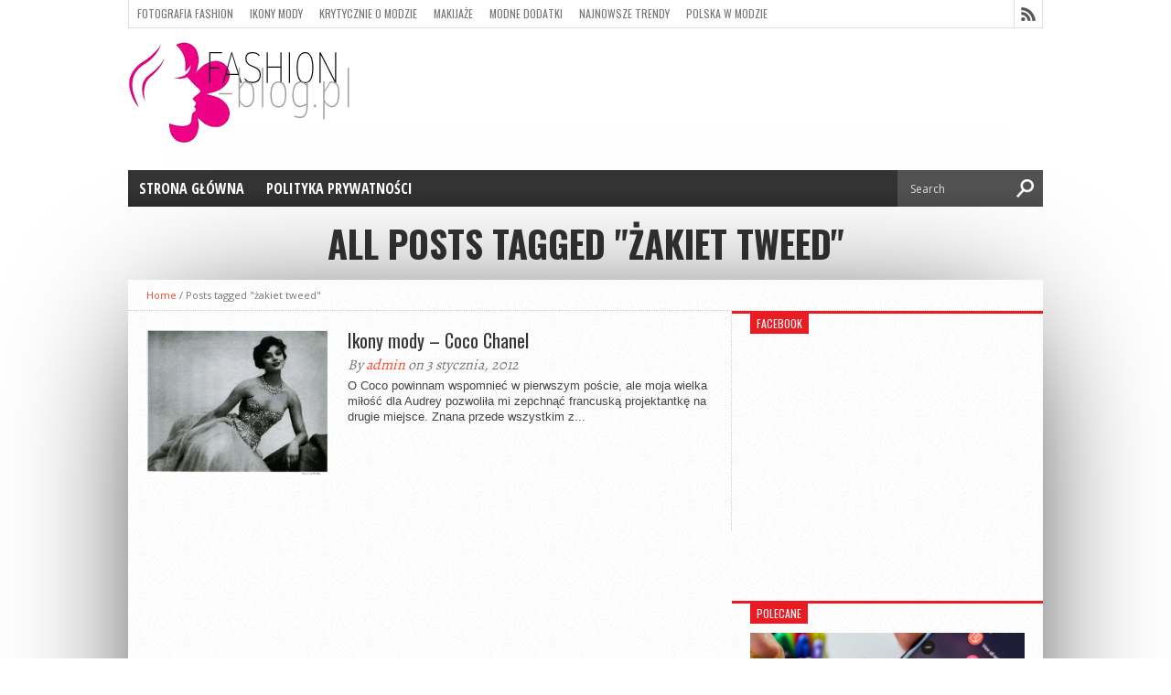

--- FILE ---
content_type: text/html; charset=UTF-8
request_url: http://www.fashion-blog.pl/tag/zakiet-tweed/
body_size: 6736
content:
<!DOCTYPE html>
<html xmlns="http://www.w3.org/1999/xhtml" lang="pl-PL">
<head>
<meta http-equiv="Content-Type" content="text/html; charset=UTF-8" />
<meta name="viewport" content="width=device-width, initial-scale=1, maximum-scale=1" />
<meta property="og:image" content="http://www.fashion-blog.pl/wp-content/uploads/2012/01/coco-150x150.jpg" />


<title>
Tag Archive for &quot;żakiet tweed&quot; - Gdy fashion staje się stylem życia
</title>

<!--[if lt IE 9]>
<link rel="stylesheet" type="text/css" href="http://www.fashion-blog.pl/wp-content/themes/hottopix/css/iecss.css" />
<![endif]-->

<link rel="alternate" type="application/rss+xml" title="RSS 2.0" href="http://www.fashion-blog.pl/feed/" />
<link rel="alternate" type="text/xml" title="RSS .92" href="http://www.fashion-blog.pl/feed/rss/" />
<link rel="alternate" type="application/atom+xml" title="Atom 0.3" href="http://www.fashion-blog.pl/feed/atom/" />
<link rel="pingback" href="http://www.fashion-blog.pl/xmlrpc.php" />


<style type="text/css">

</style>

<meta name='robots' content='max-image-preview:large' />
<link rel='dns-prefetch' href='//fonts.googleapis.com' />
<link rel='dns-prefetch' href='//s.w.org' />
<link rel="alternate" type="application/rss+xml" title="Gdy fashion staje się stylem życia &raquo; Kanał z wpisami" href="http://www.fashion-blog.pl/feed/" />
<link rel="alternate" type="application/rss+xml" title="Gdy fashion staje się stylem życia &raquo; Kanał z komentarzami" href="http://www.fashion-blog.pl/comments/feed/" />
<link rel="alternate" type="application/rss+xml" title="Gdy fashion staje się stylem życia &raquo; Kanał z wpisami otagowanymi jako żakiet tweed" href="http://www.fashion-blog.pl/tag/zakiet-tweed/feed/" />
		<script type="text/javascript">
			window._wpemojiSettings = {"baseUrl":"https:\/\/s.w.org\/images\/core\/emoji\/13.0.1\/72x72\/","ext":".png","svgUrl":"https:\/\/s.w.org\/images\/core\/emoji\/13.0.1\/svg\/","svgExt":".svg","source":{"concatemoji":"http:\/\/www.fashion-blog.pl\/wp-includes\/js\/wp-emoji-release.min.js?ver=5.7.13"}};
			!function(e,a,t){var n,r,o,i=a.createElement("canvas"),p=i.getContext&&i.getContext("2d");function s(e,t){var a=String.fromCharCode;p.clearRect(0,0,i.width,i.height),p.fillText(a.apply(this,e),0,0);e=i.toDataURL();return p.clearRect(0,0,i.width,i.height),p.fillText(a.apply(this,t),0,0),e===i.toDataURL()}function c(e){var t=a.createElement("script");t.src=e,t.defer=t.type="text/javascript",a.getElementsByTagName("head")[0].appendChild(t)}for(o=Array("flag","emoji"),t.supports={everything:!0,everythingExceptFlag:!0},r=0;r<o.length;r++)t.supports[o[r]]=function(e){if(!p||!p.fillText)return!1;switch(p.textBaseline="top",p.font="600 32px Arial",e){case"flag":return s([127987,65039,8205,9895,65039],[127987,65039,8203,9895,65039])?!1:!s([55356,56826,55356,56819],[55356,56826,8203,55356,56819])&&!s([55356,57332,56128,56423,56128,56418,56128,56421,56128,56430,56128,56423,56128,56447],[55356,57332,8203,56128,56423,8203,56128,56418,8203,56128,56421,8203,56128,56430,8203,56128,56423,8203,56128,56447]);case"emoji":return!s([55357,56424,8205,55356,57212],[55357,56424,8203,55356,57212])}return!1}(o[r]),t.supports.everything=t.supports.everything&&t.supports[o[r]],"flag"!==o[r]&&(t.supports.everythingExceptFlag=t.supports.everythingExceptFlag&&t.supports[o[r]]);t.supports.everythingExceptFlag=t.supports.everythingExceptFlag&&!t.supports.flag,t.DOMReady=!1,t.readyCallback=function(){t.DOMReady=!0},t.supports.everything||(n=function(){t.readyCallback()},a.addEventListener?(a.addEventListener("DOMContentLoaded",n,!1),e.addEventListener("load",n,!1)):(e.attachEvent("onload",n),a.attachEvent("onreadystatechange",function(){"complete"===a.readyState&&t.readyCallback()})),(n=t.source||{}).concatemoji?c(n.concatemoji):n.wpemoji&&n.twemoji&&(c(n.twemoji),c(n.wpemoji)))}(window,document,window._wpemojiSettings);
		</script>
		<style type="text/css">
img.wp-smiley,
img.emoji {
	display: inline !important;
	border: none !important;
	box-shadow: none !important;
	height: 1em !important;
	width: 1em !important;
	margin: 0 .07em !important;
	vertical-align: -0.1em !important;
	background: none !important;
	padding: 0 !important;
}
</style>
	<link rel='stylesheet' id='wp-block-library-css'  href='http://www.fashion-blog.pl/wp-includes/css/dist/block-library/style.min.css?ver=5.7.13' type='text/css' media='all' />
<link rel='stylesheet' id='ht-style-css'  href='http://www.fashion-blog.pl/wp-content/themes/hottopix/style.css?ver=5.7.13' type='text/css' media='all' />
<link rel='stylesheet' id='reset-css'  href='http://www.fashion-blog.pl/wp-content/themes/hottopix/css/reset.css?ver=5.7.13' type='text/css' media='all' />
<link rel='stylesheet' id='googlefonts-css' href="https://fonts.googleapis.com/css?family=Open+Sans%3A400%2C600%2C700%7COpen+Sans+Condensed%3A300%2C700%7COswald%3A300%2C400%2C700%7CAlegreya%3A400&#038;subset=latin%2Clatin-ext%2Ccyrillic%2Ccyrillic-ext%2Cgreek-ext%2Cgreek%2Cvietnamese&#038;ver=5.7.13" type='text/css' media='all' />
<link rel='stylesheet' id='theiaPostSlider-css'  href='http://www.fashion-blog.pl/wp-content/themes/hottopix/admin/theia-post-slider/css/buttons-orange.css?ver=5.7.13' type='text/css' media='all' />
<script type='text/javascript' src='http://www.fashion-blog.pl/wp-includes/js/jquery/jquery.min.js?ver=3.5.1' id='jquery-core-js'></script>
<script type='text/javascript' src='http://www.fashion-blog.pl/wp-includes/js/jquery/jquery-migrate.min.js?ver=3.3.2' id='jquery-migrate-js'></script>
<script type='text/javascript' src='http://www.fashion-blog.pl/wp-content/themes/hottopix/js/jquery.elastislide.js?ver=5.7.13' id='elastislide-js'></script>
<script type='text/javascript' src='http://www.fashion-blog.pl/wp-content/themes/hottopix/js/scripts.js?ver=5.7.13' id='hottopix-js'></script>
<script type='text/javascript' src='http://www.fashion-blog.pl/wp-content/themes/hottopix/js/respond.min.js?ver=5.7.13' id='respond-js'></script>
<script type='text/javascript' src='http://www.fashion-blog.pl/wp-content/themes/hottopix/js/retina.js?ver=5.7.13' id='retina-js'></script>
<script type='text/javascript' src='http://www.fashion-blog.pl/wp-content/themes/hottopix/admin/theia-post-slider/js/balupton-history.js/history.js?ver=1.7.1' id='history.js-js'></script>
<script type='text/javascript' src='http://www.fashion-blog.pl/wp-content/themes/hottopix/admin/theia-post-slider/js/balupton-history.js/history.adapter.jquery.js?ver=1.7.1' id='history.adapter.jquery.js-js'></script>
<script type='text/javascript' src='http://www.fashion-blog.pl/wp-content/themes/hottopix/admin/theia-post-slider/js/async.min.js?ver=25.11.2012' id='async.js-js'></script>
<script type='text/javascript' src='http://www.fashion-blog.pl/wp-content/themes/hottopix/admin/theia-post-slider/js/tps-transition-slide.js?ver=1.1.7' id='theiaPostSlider-transition-slide.js-js'></script>
<link rel="https://api.w.org/" href="http://www.fashion-blog.pl/wp-json/" /><link rel="alternate" type="application/json" href="http://www.fashion-blog.pl/wp-json/wp/v2/tags/37" /><link rel="EditURI" type="application/rsd+xml" title="RSD" href="http://www.fashion-blog.pl/xmlrpc.php?rsd" />
<link rel="wlwmanifest" type="application/wlwmanifest+xml" href="http://www.fashion-blog.pl/wp-includes/wlwmanifest.xml" /> 
<meta name="generator" content="WordPress 5.7.13" />




<style type='text/css'>

@import url(http://fonts.googleapis.com/css?family=Open+Sans+Condensed:100,200,300,400,500,600,700,800,900|Oswald:100,200,300,400,500,600,700,800,900|Oswald:100,200,300,400,500,600,700,800,900&subset=latin,latin-ext,cyrillic,cyrillic-ext,greek-ext,greek,vietnamese);

ul.main-nav li a,
ul.main-nav li ul li a {
	font-family: 'Open Sans Condensed', sans-serif;
	}

.main-text h1,
.sub-text h2 {
	font-family: 'Oswald', sans-serif;
	}

.home-widget .cat-dark-text h2,
.home-widget .category-light h2 a,
.sidebar-small-widget .category-light h2 a,
ul.home-carousel li h2,
h1.headline,
h1.headline-page,
.prev-post a,
.next-post a,
.related-text a,
#post-404 h1,
h3.cat-header,
.archive-text h2 a,
.archive-text-noimg h2 a,
ul.widget-buzz li h2 a,
.sidebar-widget .cat-dark-text h2,
.sidebar-widget .category-light h2 a,
.footer-widget .category-light h2 a {
	font-family: 'Oswald', sans-serif;
	}

#logo-wrapper,
#logo-small {
	height: 140px;
	}

ul.main-nav li:hover,
ul.main-nav li a:hover,
ul.main-nav li.current-menu-item,
ul.main-nav li.current-post-parent {
	background: #e91b23 url(http://www.fashion-blog.pl/wp-content/themes/hottopix/images/menu-fade.png) repeat-x bottom;
	}

span.comment-count,
h3.post-header,
h3.comment-header,
h3.home-widget-header,
h3.small-widget-header,
h3.sidebar-widget-header,
span.post-tags-header,
.post-tags a:hover,
ul.tabber-widget li.active,
ul.tabber-widget li:hover,
.tag-cloud a:hover {
	background: #e91b23;
	}

span.home-widget-header,
span.small-widget-header,
span.sidebar-widget-header,
ul.tabber-widget,
#comments,
#related-posts {
	border-top: 3px solid #e91b23;
	}

ol.commentlist {
	border-bottom: 3px solid #e91b23;
	}

.prev-post,
.next-post {
	color: #e91b23;
	}

#nav-wrapper {
	background: #333333 url(http://www.fashion-blog.pl/wp-content/themes/hottopix/images/menu-fade.png) repeat-x bottom;
	}

ul.main-nav li ul li {
	background: #333333;
	}

#nav-mobi select {
	background: #333333 url(http://www.fashion-blog.pl/wp-content/themes/hottopix/images/triangle-dark.png) no-repeat right;
	}

a, a:visited {
	color: #fa4b2a;
	}

#wallpaper {
	background: url() no-repeat 50% 0;
	}

</style>

</head>

<body class="archive tag tag-zakiet-tweed tag-37">

<div id="site">
	
	<div id="wrapper">
		<div id="header-wrapper">
			<div id="top-header-wrapper">
				<div id="top-nav">
					<div class="menu-menu-container"><ul id="menu-menu" class="menu"><li id="menu-item-1201" class="menu-item menu-item-type-taxonomy menu-item-object-category menu-item-1201"><a href="http://www.fashion-blog.pl/category/fotografia-fashion/">FOTOGRAFIA FASHION</a></li>
<li id="menu-item-1202" class="menu-item menu-item-type-taxonomy menu-item-object-category menu-item-1202"><a href="http://www.fashion-blog.pl/category/ikony-mody/">IKONY MODY</a></li>
<li id="menu-item-1203" class="menu-item menu-item-type-taxonomy menu-item-object-category menu-item-1203"><a href="http://www.fashion-blog.pl/category/o-modzie/">Krytycznie o modzie</a></li>
<li id="menu-item-1204" class="menu-item menu-item-type-taxonomy menu-item-object-category menu-item-1204"><a href="http://www.fashion-blog.pl/category/makijaze/">MAKIJAŻE</a></li>
<li id="menu-item-1205" class="menu-item menu-item-type-taxonomy menu-item-object-category menu-item-1205"><a href="http://www.fashion-blog.pl/category/modne-dodatki/">MODNE DODATKI</a></li>
<li id="menu-item-1206" class="menu-item menu-item-type-taxonomy menu-item-object-category menu-item-1206"><a href="http://www.fashion-blog.pl/category/najnowsze-trendy/">Najnowsze trendy</a></li>
<li id="menu-item-1207" class="menu-item menu-item-type-taxonomy menu-item-object-category menu-item-1207"><a href="http://www.fashion-blog.pl/category/polska-w-modzie/">Polska w modzie</a></li>
<li id="menu-item-1208" class="menu-item menu-item-type-taxonomy menu-item-object-category menu-item-1208"><a href="http://www.fashion-blog.pl/category/porady/">PORADY</a></li>
<li id="menu-item-1209" class="menu-item menu-item-type-taxonomy menu-item-object-category menu-item-1209"><a href="http://www.fashion-blog.pl/category/projektanci/">PROJEKTANCI</a></li>
<li id="menu-item-1210" class="menu-item menu-item-type-taxonomy menu-item-object-category menu-item-1210"><a href="http://www.fashion-blog.pl/category/swiatowa-moda/">Światowo</a></li>
<li id="menu-item-1211" class="menu-item menu-item-type-taxonomy menu-item-object-category menu-item-1211"><a href="http://www.fashion-blog.pl/category/trendy-w-modzie/">TRENDY W MODZIE</a></li>
<li id="menu-item-1212" class="menu-item menu-item-type-taxonomy menu-item-object-category menu-item-1212"><a href="http://www.fashion-blog.pl/category/troche-teorii/">TROCHĘ TEORII</a></li>
<li id="menu-item-1213" class="menu-item menu-item-type-taxonomy menu-item-object-category menu-item-1213"><a href="http://www.fashion-blog.pl/category/z-przymruzeniem-oka/">Z PRZYMRUŻENIEM OKA</a></li>
</ul></div>
				</div><!--top-nav-->
				<div id="content-social">
					<ul>
						
						
						
						
						
						
						
						<li><a href="http://www.fashion-blog.pl/feed/rss/" alt="RSS Feed" class="rss-but"></a></li>
					</ul>
				</div><!--content-social-->
			</div><!--top-header-wrapper-->
			
			
			<div id="logo-wrapper" itemscope itemtype="http://schema.org/Organization">
				
					<a itemprop="url" href="http://www.fashion-blog.pl"><img itemprop="logo" src="http://www.fashion-blog.pl/wp-content/uploads/2014/02/logode.png" alt="Gdy fashion staje się stylem życia" /></a>
				
			</div><!--logo-wrapper-->
			
		</div><!--header-wrapper-->
		<div id="nav-wrapper">
			<ul class="main-nav">
				<div class="menu-menu-drugie-container"><ul id="menu-menu-drugie" class="menu"><li id="menu-item-1215" class="menu-item menu-item-type-custom menu-item-object-custom menu-item-home menu-item-1215"><a href="http://www.fashion-blog.pl/">Strona główna</a></li>
<li id="menu-item-1214" class="menu-item menu-item-type-post_type menu-item-object-page menu-item-1214"><a href="http://www.fashion-blog.pl/polityka-prywatnosci/">Polityka prywatności</a></li>
</ul></div>
			</ul><!--main-nav-->
			<div id="nav-mobi">
 				<div class="menu-menu-drugie-container"><select><option value="#">Menu</option><option value="http://www.fashion-blog.pl/">Strona główna</option>
<option value="http://www.fashion-blog.pl/polityka-prywatnosci/">Polityka prywatności</option>
</select></div>
			</div><!--nav-mobi-->
			<div id="main-search">
				<form method="get" id="searchform" action="http://www.fashion-blog.pl/">
	<input type="text" name="s" id="s" value="Search" onfocus='if (this.value == "Search") { this.value = ""; }' onblur='if (this.value == "") { this.value = "Search"; }' />
	<input type="hidden" id="search-button" />
</form>
			</div><!--main-search-->
		</div><!--nav-wrapper-->



<div id="category-header">
	<h3 class="cat-header">All posts tagged "żakiet tweed"</h3>
	
</div><!--category-header-->
<div id="main">
	<div id="content-wrapper">
		<div class="breadcrumb">
			<div id="crumbs"><a href="http://www.fashion-blog.pl">Home</a> / <span class="current">Posts tagged "żakiet tweed"</span></div>
		</div><!--breadcrumb-->
		<div id="home-main">
			<div id="archive-wrapper">
				<ul class="archive-list">
					
					<li>
						
						<div class="archive-image">
							<a href="http://www.fashion-blog.pl/ikony-mody-coco-chanel/">
							<img width="241" height="194" src="http://www.fashion-blog.pl/wp-content/uploads/2012/01/coco.jpg" class="attachment-medium-thumb size-medium-thumb wp-post-image" alt="coco" loading="lazy" srcset="http://www.fashion-blog.pl/wp-content/uploads/2012/01/coco.jpg 600w, http://www.fashion-blog.pl/wp-content/uploads/2012/01/coco-300x241.jpg 300w" sizes="(max-width: 241px) 100vw, 241px" />
							
							
							</a>
						</div><!--archive-image-->
						<div class="archive-text">
							<h2><a href="http://www.fashion-blog.pl/ikony-mody-coco-chanel/">Ikony mody &#8211; Coco Chanel</a></h2>
							<span class="archive-byline">By <a href="http://www.fashion-blog.pl/author/admin/" title="Wpisy od admin" rel="author">admin</a> on 3 stycznia, 2012</span>
							<p>O Coco powinnam wspomnieć w pierwszym poście, ale moja wielka miłość dla Audrey pozwoliła mi zepchnąć francuską projektantkę na drugie miejsce. Znana przede wszystkim z...</p>
						</div><!--archive-text-->
						
					</li>
					
				</ul>
			</div><!--archive-wrapper-->
			<div class="nav-links">
				
			</div><!--nav-links-->
		</div><!--home-main-->
<div id="sidebar-wrapper">
	<ul>
		<li class="sidebar-widget"><span class="sidebar-widget-header"><h3 class="sidebar-widget-header">Facebook</h3></span>

		<iframe src="//www.facebook.com/plugins/likebox.php?href=https://www.facebook.com/lubiedobrzewygladac&amp;width=300&amp;height=258&amp;show_faces=true&amp;colorscheme=light&amp;stream=true&amp;show_border=false&amp;header=true" scrolling="no" frameborder="0" style="border:none; overflow:hidden; width:300; height:258px;" allowTransparency="true"></iframe>


		</li><li class="sidebar-widget"><span class="sidebar-widget-header"><h3 class="sidebar-widget-header">Polecane</h3></span>


					<div class="category-light">
						
						<div class="cat-light-top">
							
								<a href="http://www.fashion-blog.pl/czy-smartfon-niszczy-cere-wplyw-swiatla-hev-na-skore-twarzy/"><img width="620" height="400" src="http://www.fashion-blog.pl/wp-content/uploads/2020/05/wplyw-swiatla-hev-na-skore-620x400.jpg" class="attachment-post-thumb size-post-thumb wp-post-image" alt="" loading="lazy" srcset="http://www.fashion-blog.pl/wp-content/uploads/2020/05/wplyw-swiatla-hev-na-skore-620x400.jpg 620w, http://www.fashion-blog.pl/wp-content/uploads/2020/05/wplyw-swiatla-hev-na-skore-300x194.jpg 300w, http://www.fashion-blog.pl/wp-content/uploads/2020/05/wplyw-swiatla-hev-na-skore-85x54.jpg 85w" sizes="(max-width: 620px) 100vw, 620px" /></a>
							
							<h2><a href="http://www.fashion-blog.pl/czy-smartfon-niszczy-cere-wplyw-swiatla-hev-na-skore-twarzy/">Czy smartfon niszczy cerę? Wpływ światła HEV na skórę twarzy</a></h2>
							<span class="list-byline"><a href="http://www.fashion-blog.pl/author/g0molek5a/" title="Wpisy od Sabina" rel="author">Sabina</a> | 18 maja, 2020</span>
							<p>Dasz wiarę, że niektóre urządzenia elektryczne (telefon, komputer, telewizor) negatywnie oddziałują na skórę? Powodują między innymi przesuszenie, sprawiają, że cera staje się ziemista i mało elastyczna. Dzieje się tak...</p>
							
							
						</div><!--cat-light-top-->
						
						<div class="cat-light-top">
							
								<a href="http://www.fashion-blog.pl/skorzany-pasek-dlaczego-warto-w-niego-zainwestowac/"><img width="620" height="400" src="http://www.fashion-blog.pl/wp-content/uploads/2018/08/pasek-meski-620x400.jpg" class="attachment-post-thumb size-post-thumb wp-post-image" alt="pasek do spodni" loading="lazy" srcset="http://www.fashion-blog.pl/wp-content/uploads/2018/08/pasek-meski-620x400.jpg 620w, http://www.fashion-blog.pl/wp-content/uploads/2018/08/pasek-meski-300x194.jpg 300w, http://www.fashion-blog.pl/wp-content/uploads/2018/08/pasek-meski-85x54.jpg 85w" sizes="(max-width: 620px) 100vw, 620px" /></a>
							
							<h2><a href="http://www.fashion-blog.pl/skorzany-pasek-dlaczego-warto-w-niego-zainwestowac/">Skórzany pasek –  dlaczego warto w niego zainwestować?</a></h2>
							<span class="list-byline"><a href="http://www.fashion-blog.pl/author/g0molek5a/" title="Wpisy od Sabina" rel="author">Sabina</a> | 29 sierpnia, 2018</span>
							<p>Męskie paski skórzane to absolutne must have. Już dawno przestały być tylko funkcjonalnym elementem stylizacji. Obecnie są doskonały dodatkiem i dopełnieniem każdego stroju. Ale dlaczego warto inwestować w modele...</p>
							
							
						</div><!--cat-light-top-->
						
						<div class="cat-light-top">
							
								<a href="http://www.fashion-blog.pl/codzienna-pielegnacja-rzes-jak-naturalnie-podkreslic-spojrzenie/"><img width="620" height="400" src="http://www.fashion-blog.pl/wp-content/uploads/2018/02/jak-dbac-o-rzesy-620x400.jpg" class="attachment-post-thumb size-post-thumb wp-post-image" alt="dbanie o rzęsy" loading="lazy" srcset="http://www.fashion-blog.pl/wp-content/uploads/2018/02/jak-dbac-o-rzesy-620x400.jpg 620w, http://www.fashion-blog.pl/wp-content/uploads/2018/02/jak-dbac-o-rzesy-300x194.jpg 300w, http://www.fashion-blog.pl/wp-content/uploads/2018/02/jak-dbac-o-rzesy-85x54.jpg 85w" sizes="(max-width: 620px) 100vw, 620px" /></a>
							
							<h2><a href="http://www.fashion-blog.pl/codzienna-pielegnacja-rzes-jak-naturalnie-podkreslic-spojrzenie/">Codzienna pielęgnacja rzęs. Jak naturalnie podkreślić spojrzenie?</a></h2>
							<span class="list-byline"><a href="http://www.fashion-blog.pl/author/g0molek5a/" title="Wpisy od Sabina" rel="author">Sabina</a> | 2 lutego, 2018</span>
							<p>Pielęgnujemy swoją skórę, włosy i paznokcie, a zapominamy o rzęsach. One również potrzebują wsparcia, aby prawidłowo rosnąć i wyglądać dobrze. Co zrobić, żeby mieć piękne rzęsy, które idealnie podkreślą...</p>
							
							
						</div><!--cat-light-top-->
						
					</div><!--category-light-->


		</li>
	</ul>
</div><!--sidebar-wrapper-->
				<div id="footer-wrapper">
					<div id="footer-top">
						<ul>
							
						</ul>
					</div><!--footer-top-->
					<div id="footer-bottom">
						<p>Copyright © 2013 Hot Topix Theme. Theme by MVP Themes, powered by Wordpress.</p><div class="menu"><ul>
<li class="page_item page-item-896"><a href="http://www.fashion-blog.pl/polityka-prywatnosci/">Polityka prywatności</a></li>
<li class="page_item page-item-1471"><a href="http://www.fashion-blog.pl/strona-glowna/">Strona główna</a></li>
</ul></div>

					</div><!--footer-bottom-->
				</div><!--footer-wrapper-->
			</div><!--content-wrapper-->
		</div><!--main-->
	</div><!--wrapper-->
</div><!--site-->

<script type='text/javascript'>
//<![CDATA[
jQuery(document).ready(function($){
var aboveHeight = $('#header-wrapper').outerHeight();
$(window).scroll(function(){
	if ($(window).scrollTop() > aboveHeight){
	$('#nav-wrapper').addClass('fixed').css('top','0').next()
	.css('margin-top','52px');
	} else {
	$('#nav-wrapper').removeClass('fixed').next()
	.css('margin-top','0');
	}
});

$('.carousel-wrapper').elastislide({
	imageW 	: 229,
	minItems	: 1,
	margin		: 0
});
});
//]]>
</script>

<div id="fb-root"></div>
<script>
//<![CDATA[
(function(d, s, id) {
  var js, fjs = d.getElementsByTagName(s)[0];
  if (d.getElementById(id)) return;
  js = d.createElement(s); js.id = id;
  js.async = true;
  js.src = "//connect.facebook.net/en_US/all.js#xfbml=1";
  fjs.parentNode.insertBefore(js, fjs);
}(document, 'script', 'facebook-jssdk'));
//]]>
</script>





<script type='text/javascript' src='http://www.fashion-blog.pl/wp-content/themes/hottopix/admin/theia-post-slider/js/tps.js?ver=1.1.7' id='theiaPostSlider.js-js'></script>
<script type='text/javascript' src='http://www.fashion-blog.pl/wp-includes/js/wp-embed.min.js?ver=5.7.13' id='wp-embed-js'></script>


<script defer src="https://static.cloudflareinsights.com/beacon.min.js/vcd15cbe7772f49c399c6a5babf22c1241717689176015" integrity="sha512-ZpsOmlRQV6y907TI0dKBHq9Md29nnaEIPlkf84rnaERnq6zvWvPUqr2ft8M1aS28oN72PdrCzSjY4U6VaAw1EQ==" data-cf-beacon='{"version":"2024.11.0","token":"106f6bfaa509410f813126fb9da66d66","r":1,"server_timing":{"name":{"cfCacheStatus":true,"cfEdge":true,"cfExtPri":true,"cfL4":true,"cfOrigin":true,"cfSpeedBrain":true},"location_startswith":null}}' crossorigin="anonymous"></script>
</body>
</html>